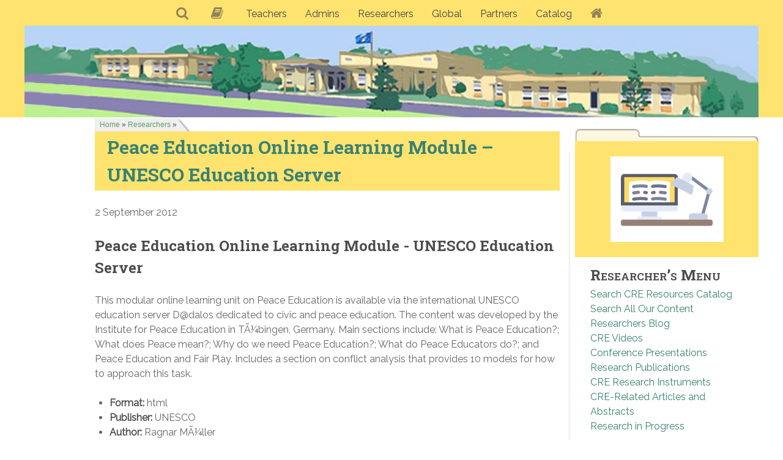

--- FILE ---
content_type: text/html; charset=UTF-8
request_url: https://creducation.net/catalog/cat-item-701/
body_size: 9961
content:
<!DOCTYPE html>
<html lang="en-US" dir="ltr">
                
<head>
    
            <meta name="viewport" content="width=device-width, initial-scale=1.0">
        <meta http-equiv="X-UA-Compatible" content="IE=edge" />
        

                <link rel="icon" type="image/x-icon" href="https://creducation.net/wp-content/themes/g5_hydrogen_child/custom/images/favicon.ico" />
        
                <link rel="apple-touch-icon" sizes="180x180" href="">
        <link rel="icon" sizes="192x192" href="">
            <meta http-equiv="Content-Type" content="text/html; charset=UTF-8" />
    <link rel="profile" href="http://gmpg.org/xfn/11" />
    <link rel="pingback" href="https://creducation.net/xmlrpc.php" />
    <title>Peace Education Online Learning Module &#8211; UNESCO Education Server &#8211; Conflict Resolution Education Connection</title>
<script type='text/javascript' id='asp-1be089c6-js-before'>if ( typeof window.ASP == 'undefined') { window.ASP = {wp_rocket_exception: "DOMContentLoaded", ajaxurl: "https:\/\/creducation.net\/wp-admin\/admin-ajax.php", home_url: "https:\/\/creducation.net\/", rest_url: "https:\/\/creducation.net\/wp-json\/", backend_ajaxurl: "https:\/\/creducation.net\/wp-admin\/admin-ajax.php", asp_url: "https:\/\/creducation.net\/wp-content\/plugins\/ajax-search-pro\/", upload_url: "https:\/\/creducation.net\/wp-content\/uploads\/asp_upload\/", detect_ajax: 0, media_query: "K6wsXy", version: "4.28.0", build: 5107, pageHTML: "", additional_scripts: [{"handle":"wd-asp-ajaxsearchpro","src":"https:\/\/creducation.net\/wp-content\/plugins\/ajax-search-pro\/js\/min\/plugin\/merged\/asp.min.js","prereq":false}], script_async_load: false, font_url: "https:\/\/creducation.net\/wp-content\/plugins\/ajax-search-pro\/css\/fonts\/icons\/icons2.woff2", init_only_in_viewport: true, highlight: {"enabled":false,"data":[]}, debug: false, instances: {}, statistics: {"enabled":false,"record_results":true,"record_result_interactions":true,"results_page_dom_selector":""}, analytics: {"method":"event","tracking_id":"","event":{"focus":{"active":true,"action":"focus","category":"ASP {search_id} | {search_name}","label":"Input focus","value":"1"},"search_start":{"active":false,"action":"search_start","category":"ASP {search_id} | {search_name}","label":"Phrase: {phrase}","value":"1"},"search_end":{"active":true,"action":"search_end","category":"ASP {search_id} | {search_name}","label":"{phrase} | {results_count}","value":"1"},"magnifier":{"active":true,"action":"magnifier","category":"ASP {search_id} | {search_name}","label":"Magnifier clicked","value":"1"},"return":{"active":true,"action":"return","category":"ASP {search_id} | {search_name}","label":"Return button pressed","value":"1"},"try_this":{"active":true,"action":"try_this","category":"ASP {search_id} | {search_name}","label":"Try this click | {phrase}","value":"1"},"facet_change":{"active":false,"action":"facet_change","category":"ASP {search_id} | {search_name}","label":"{option_label} | {option_value}","value":"1"},"result_click":{"active":true,"action":"result_click","category":"ASP {search_id} | {search_name}","label":"{result_title} | {result_url}","value":"1"}}}}};</script><meta name='robots' content='max-image-preview:large' />
<link rel="alternate" title="oEmbed (JSON)" type="application/json+oembed" href="https://creducation.net/wp-json/oembed/1.0/embed?url=https%3A%2F%2Fcreducation.net%2Fcatalog%2Fcat-item-701%2F" />
<link rel="alternate" title="oEmbed (XML)" type="text/xml+oembed" href="https://creducation.net/wp-json/oembed/1.0/embed?url=https%3A%2F%2Fcreducation.net%2Fcatalog%2Fcat-item-701%2F&#038;format=xml" />
<style id='wp-img-auto-sizes-contain-inline-css' type='text/css'>
img:is([sizes=auto i],[sizes^="auto," i]){contain-intrinsic-size:3000px 1500px}
/*# sourceURL=wp-img-auto-sizes-contain-inline-css */
</style>

<style id='wp-emoji-styles-inline-css' type='text/css'>

	img.wp-smiley, img.emoji {
		display: inline !important;
		border: none !important;
		box-shadow: none !important;
		height: 1em !important;
		width: 1em !important;
		margin: 0 0.07em !important;
		vertical-align: -0.1em !important;
		background: none !important;
		padding: 0 !important;
	}
/*# sourceURL=wp-emoji-styles-inline-css */
</style>
<link rel='stylesheet' id='wp-block-library-css' href='https://creducation.net/wp-includes/css/dist/block-library/style.min.css?ver=6.9' type='text/css' media='all' />
<style id='global-styles-inline-css' type='text/css'>
:root{--wp--preset--aspect-ratio--square: 1;--wp--preset--aspect-ratio--4-3: 4/3;--wp--preset--aspect-ratio--3-4: 3/4;--wp--preset--aspect-ratio--3-2: 3/2;--wp--preset--aspect-ratio--2-3: 2/3;--wp--preset--aspect-ratio--16-9: 16/9;--wp--preset--aspect-ratio--9-16: 9/16;--wp--preset--color--black: #000000;--wp--preset--color--cyan-bluish-gray: #abb8c3;--wp--preset--color--white: #ffffff;--wp--preset--color--pale-pink: #f78da7;--wp--preset--color--vivid-red: #cf2e2e;--wp--preset--color--luminous-vivid-orange: #ff6900;--wp--preset--color--luminous-vivid-amber: #fcb900;--wp--preset--color--light-green-cyan: #7bdcb5;--wp--preset--color--vivid-green-cyan: #00d084;--wp--preset--color--pale-cyan-blue: #8ed1fc;--wp--preset--color--vivid-cyan-blue: #0693e3;--wp--preset--color--vivid-purple: #9b51e0;--wp--preset--gradient--vivid-cyan-blue-to-vivid-purple: linear-gradient(135deg,rgb(6,147,227) 0%,rgb(155,81,224) 100%);--wp--preset--gradient--light-green-cyan-to-vivid-green-cyan: linear-gradient(135deg,rgb(122,220,180) 0%,rgb(0,208,130) 100%);--wp--preset--gradient--luminous-vivid-amber-to-luminous-vivid-orange: linear-gradient(135deg,rgb(252,185,0) 0%,rgb(255,105,0) 100%);--wp--preset--gradient--luminous-vivid-orange-to-vivid-red: linear-gradient(135deg,rgb(255,105,0) 0%,rgb(207,46,46) 100%);--wp--preset--gradient--very-light-gray-to-cyan-bluish-gray: linear-gradient(135deg,rgb(238,238,238) 0%,rgb(169,184,195) 100%);--wp--preset--gradient--cool-to-warm-spectrum: linear-gradient(135deg,rgb(74,234,220) 0%,rgb(151,120,209) 20%,rgb(207,42,186) 40%,rgb(238,44,130) 60%,rgb(251,105,98) 80%,rgb(254,248,76) 100%);--wp--preset--gradient--blush-light-purple: linear-gradient(135deg,rgb(255,206,236) 0%,rgb(152,150,240) 100%);--wp--preset--gradient--blush-bordeaux: linear-gradient(135deg,rgb(254,205,165) 0%,rgb(254,45,45) 50%,rgb(107,0,62) 100%);--wp--preset--gradient--luminous-dusk: linear-gradient(135deg,rgb(255,203,112) 0%,rgb(199,81,192) 50%,rgb(65,88,208) 100%);--wp--preset--gradient--pale-ocean: linear-gradient(135deg,rgb(255,245,203) 0%,rgb(182,227,212) 50%,rgb(51,167,181) 100%);--wp--preset--gradient--electric-grass: linear-gradient(135deg,rgb(202,248,128) 0%,rgb(113,206,126) 100%);--wp--preset--gradient--midnight: linear-gradient(135deg,rgb(2,3,129) 0%,rgb(40,116,252) 100%);--wp--preset--font-size--small: 13px;--wp--preset--font-size--medium: 20px;--wp--preset--font-size--large: 36px;--wp--preset--font-size--x-large: 42px;--wp--preset--spacing--20: 0.44rem;--wp--preset--spacing--30: 0.67rem;--wp--preset--spacing--40: 1rem;--wp--preset--spacing--50: 1.5rem;--wp--preset--spacing--60: 2.25rem;--wp--preset--spacing--70: 3.38rem;--wp--preset--spacing--80: 5.06rem;--wp--preset--shadow--natural: 6px 6px 9px rgba(0, 0, 0, 0.2);--wp--preset--shadow--deep: 12px 12px 50px rgba(0, 0, 0, 0.4);--wp--preset--shadow--sharp: 6px 6px 0px rgba(0, 0, 0, 0.2);--wp--preset--shadow--outlined: 6px 6px 0px -3px rgb(255, 255, 255), 6px 6px rgb(0, 0, 0);--wp--preset--shadow--crisp: 6px 6px 0px rgb(0, 0, 0);}:where(.is-layout-flex){gap: 0.5em;}:where(.is-layout-grid){gap: 0.5em;}body .is-layout-flex{display: flex;}.is-layout-flex{flex-wrap: wrap;align-items: center;}.is-layout-flex > :is(*, div){margin: 0;}body .is-layout-grid{display: grid;}.is-layout-grid > :is(*, div){margin: 0;}:where(.wp-block-columns.is-layout-flex){gap: 2em;}:where(.wp-block-columns.is-layout-grid){gap: 2em;}:where(.wp-block-post-template.is-layout-flex){gap: 1.25em;}:where(.wp-block-post-template.is-layout-grid){gap: 1.25em;}.has-black-color{color: var(--wp--preset--color--black) !important;}.has-cyan-bluish-gray-color{color: var(--wp--preset--color--cyan-bluish-gray) !important;}.has-white-color{color: var(--wp--preset--color--white) !important;}.has-pale-pink-color{color: var(--wp--preset--color--pale-pink) !important;}.has-vivid-red-color{color: var(--wp--preset--color--vivid-red) !important;}.has-luminous-vivid-orange-color{color: var(--wp--preset--color--luminous-vivid-orange) !important;}.has-luminous-vivid-amber-color{color: var(--wp--preset--color--luminous-vivid-amber) !important;}.has-light-green-cyan-color{color: var(--wp--preset--color--light-green-cyan) !important;}.has-vivid-green-cyan-color{color: var(--wp--preset--color--vivid-green-cyan) !important;}.has-pale-cyan-blue-color{color: var(--wp--preset--color--pale-cyan-blue) !important;}.has-vivid-cyan-blue-color{color: var(--wp--preset--color--vivid-cyan-blue) !important;}.has-vivid-purple-color{color: var(--wp--preset--color--vivid-purple) !important;}.has-black-background-color{background-color: var(--wp--preset--color--black) !important;}.has-cyan-bluish-gray-background-color{background-color: var(--wp--preset--color--cyan-bluish-gray) !important;}.has-white-background-color{background-color: var(--wp--preset--color--white) !important;}.has-pale-pink-background-color{background-color: var(--wp--preset--color--pale-pink) !important;}.has-vivid-red-background-color{background-color: var(--wp--preset--color--vivid-red) !important;}.has-luminous-vivid-orange-background-color{background-color: var(--wp--preset--color--luminous-vivid-orange) !important;}.has-luminous-vivid-amber-background-color{background-color: var(--wp--preset--color--luminous-vivid-amber) !important;}.has-light-green-cyan-background-color{background-color: var(--wp--preset--color--light-green-cyan) !important;}.has-vivid-green-cyan-background-color{background-color: var(--wp--preset--color--vivid-green-cyan) !important;}.has-pale-cyan-blue-background-color{background-color: var(--wp--preset--color--pale-cyan-blue) !important;}.has-vivid-cyan-blue-background-color{background-color: var(--wp--preset--color--vivid-cyan-blue) !important;}.has-vivid-purple-background-color{background-color: var(--wp--preset--color--vivid-purple) !important;}.has-black-border-color{border-color: var(--wp--preset--color--black) !important;}.has-cyan-bluish-gray-border-color{border-color: var(--wp--preset--color--cyan-bluish-gray) !important;}.has-white-border-color{border-color: var(--wp--preset--color--white) !important;}.has-pale-pink-border-color{border-color: var(--wp--preset--color--pale-pink) !important;}.has-vivid-red-border-color{border-color: var(--wp--preset--color--vivid-red) !important;}.has-luminous-vivid-orange-border-color{border-color: var(--wp--preset--color--luminous-vivid-orange) !important;}.has-luminous-vivid-amber-border-color{border-color: var(--wp--preset--color--luminous-vivid-amber) !important;}.has-light-green-cyan-border-color{border-color: var(--wp--preset--color--light-green-cyan) !important;}.has-vivid-green-cyan-border-color{border-color: var(--wp--preset--color--vivid-green-cyan) !important;}.has-pale-cyan-blue-border-color{border-color: var(--wp--preset--color--pale-cyan-blue) !important;}.has-vivid-cyan-blue-border-color{border-color: var(--wp--preset--color--vivid-cyan-blue) !important;}.has-vivid-purple-border-color{border-color: var(--wp--preset--color--vivid-purple) !important;}.has-vivid-cyan-blue-to-vivid-purple-gradient-background{background: var(--wp--preset--gradient--vivid-cyan-blue-to-vivid-purple) !important;}.has-light-green-cyan-to-vivid-green-cyan-gradient-background{background: var(--wp--preset--gradient--light-green-cyan-to-vivid-green-cyan) !important;}.has-luminous-vivid-amber-to-luminous-vivid-orange-gradient-background{background: var(--wp--preset--gradient--luminous-vivid-amber-to-luminous-vivid-orange) !important;}.has-luminous-vivid-orange-to-vivid-red-gradient-background{background: var(--wp--preset--gradient--luminous-vivid-orange-to-vivid-red) !important;}.has-very-light-gray-to-cyan-bluish-gray-gradient-background{background: var(--wp--preset--gradient--very-light-gray-to-cyan-bluish-gray) !important;}.has-cool-to-warm-spectrum-gradient-background{background: var(--wp--preset--gradient--cool-to-warm-spectrum) !important;}.has-blush-light-purple-gradient-background{background: var(--wp--preset--gradient--blush-light-purple) !important;}.has-blush-bordeaux-gradient-background{background: var(--wp--preset--gradient--blush-bordeaux) !important;}.has-luminous-dusk-gradient-background{background: var(--wp--preset--gradient--luminous-dusk) !important;}.has-pale-ocean-gradient-background{background: var(--wp--preset--gradient--pale-ocean) !important;}.has-electric-grass-gradient-background{background: var(--wp--preset--gradient--electric-grass) !important;}.has-midnight-gradient-background{background: var(--wp--preset--gradient--midnight) !important;}.has-small-font-size{font-size: var(--wp--preset--font-size--small) !important;}.has-medium-font-size{font-size: var(--wp--preset--font-size--medium) !important;}.has-large-font-size{font-size: var(--wp--preset--font-size--large) !important;}.has-x-large-font-size{font-size: var(--wp--preset--font-size--x-large) !important;}
/*# sourceURL=global-styles-inline-css */
</style>

<style id='classic-theme-styles-inline-css' type='text/css'>
/*! This file is auto-generated */
.wp-block-button__link{color:#fff;background-color:#32373c;border-radius:9999px;box-shadow:none;text-decoration:none;padding:calc(.667em + 2px) calc(1.333em + 2px);font-size:1.125em}.wp-block-file__button{background:#32373c;color:#fff;text-decoration:none}
/*# sourceURL=/wp-includes/css/classic-themes.min.css */
</style>
<link rel='stylesheet' id='contact-form-7-css' href='https://creducation.net/wp-content/plugins/contact-form-7/includes/css/styles.css?ver=6.1.4' type='text/css' media='all' />
<link rel='stylesheet' id='g5_hydrogen_parent_style-css' href='https://creducation.net/wp-content/themes/g5_hydrogen/style.css?ver=5.5.25' type='text/css' media='all' />
<link rel='stylesheet' id='g5_hydrogen_parent_style_child_style-css' href='https://creducation.net/wp-content/themes/g5_hydrogen_child/style.css?ver=1' type='text/css' media='all' />
<link rel='stylesheet' id='uikit.min-css' href='https://creducation.net/wp-content/themes/g5_hydrogen_child/custom/uikit/css/uikit.min.css?ver=6.9' type='text/css' media='all' />
<link rel='stylesheet' id='nucleus-css' href='https://creducation.net/wp-content/plugins/gantry5/engines/nucleus/css-compiled/nucleus.css?ver=6.9' type='text/css' media='all' />
<link rel='stylesheet' id='hydrogen_researchers_home-css' href='https://creducation.net/wp-content/themes/g5_hydrogen_child/custom/css-compiled/hydrogen_researchers_home.css?ver=6.9' type='text/css' media='all' />
<link rel='stylesheet' id='wordpress-css' href='https://creducation.net/wp-content/plugins/gantry5/engines/nucleus/css-compiled/wordpress.css?ver=6.9' type='text/css' media='all' />
<link rel='stylesheet' id='style-css' href='https://creducation.net/wp-content/themes/g5_hydrogen_child/style.css?ver=6.9' type='text/css' media='all' />
<link rel='stylesheet' id='font-awesome.min-css' href='https://creducation.net/wp-content/plugins/gantry5/assets/css/font-awesome.min.css?ver=6.9' type='text/css' media='all' />
<link rel='stylesheet' id='hydrogen-wordpress_researchers_home-css' href='https://creducation.net/wp-content/themes/g5_hydrogen_child/custom/css-compiled/hydrogen-wordpress_researchers_home.css?ver=6.9' type='text/css' media='all' />
<link rel='stylesheet' id='custom_researchers_home-css' href='https://creducation.net/wp-content/themes/g5_hydrogen_child/custom/css-compiled/custom_researchers_home.css?ver=6.9' type='text/css' media='all' />
<script type="text/javascript" src="https://creducation.net/wp-includes/js/jquery/jquery.min.js?ver=3.7.1" id="jquery-core-js"></script>
<script type="text/javascript" src="https://creducation.net/wp-includes/js/jquery/jquery-migrate.min.js?ver=3.4.1" id="jquery-migrate-js"></script>
<link rel="https://api.w.org/" href="https://creducation.net/wp-json/" /><link rel="alternate" title="JSON" type="application/json" href="https://creducation.net/wp-json/wp/v2/catalog/2238" /><link rel="EditURI" type="application/rsd+xml" title="RSD" href="https://creducation.net/xmlrpc.php?rsd" />
<meta name="generator" content="WordPress 6.9" />
<link rel="canonical" href="https://creducation.net/catalog/cat-item-701/" />
<link rel='shortlink' href='https://creducation.net/?p=2238' />
<style type="text/css">span.breadcrumb {
	color: #4c4c4c;
	font: 12px Trebuchet, Verdana, Helvetica, Arial, sans-serif;
	text-decoration: none;
	padding: 5px 26px 5px 8px;
	background: #ebebeb url(/images/credu/gray_bc_tab.gif) no-repeat right top;
	margin-top: -40px;
}

span.breadcrumb a:link, span.breadcrumb a:visited {
	color: #669966;
	text-decoration: none;
border-bottom: none;
}
span.breadcrumb a:hover, span.breadcrumb a:active {
	color: #4c4c4c;
	text-decoration: none;
border-bottom: none;
}</style>
    <style type="text/css">h2.entry-title {
	background-color: #ffe36f;
		color: #444444;
margin-top: -50px;
padding-left: 20px;
	padding-top: 3px;
	padding-bottom: 4px;
}
header.page-header h1 {
	background-color: #ebebeb;
		color: #6c6565;
margin-top: -50px;
padding-left: 12px;
	padding-top: 3px;
	padding-bottom: 25px;
	font-weight: bold;
	font-variant: small-caps;
}</style>
    <style type="text/css">#researchersidebar h2 {
	font-variant: small-caps;
	font-size: x-large;
	margin-bottom: 0;
	margin-top: -36px;
	position: relative;
	top: 22px;
}</style>
<link rel="icon" href="https://creducation.net/wp-content/uploads/2017/06/cropped-creducationsiteiconsquare-32x32.jpg" sizes="32x32" />
<link rel="icon" href="https://creducation.net/wp-content/uploads/2017/06/cropped-creducationsiteiconsquare-192x192.jpg" sizes="192x192" />
<link rel="apple-touch-icon" href="https://creducation.net/wp-content/uploads/2017/06/cropped-creducationsiteiconsquare-180x180.jpg" />
<meta name="msapplication-TileImage" content="https://creducation.net/wp-content/uploads/2017/06/cropped-creducationsiteiconsquare-270x270.jpg" />

                
</head>

    
    <body class="gantry g-offcanvas-left g-2column-right g-style-preset2 wp-singular catalog-template-default single single-catalog postid-2238 wp-theme-g5_hydrogen wp-child-theme-g5_hydrogen_child site outline-researchers_home dir-ltr">
        
                    

        <div id="g-offcanvas"  data-g-offcanvas-swipe="1" data-g-offcanvas-css3="1">
                        <div class="g-grid">                        

        <div class="g-block size-100">
             <div id="mobile-menu-6081-particle" class="g-content g-particle">            <div id="g-mobilemenu-container" data-g-menu-breakpoint="48rem"></div>
            </div>
        </div>
            </div>
    </div>
        <div id="g-page-surround">
            <div class="g-offcanvas-hide g-offcanvas-toggle" role="navigation" data-offcanvas-toggle aria-controls="g-offcanvas" aria-expanded="false"><i class="fa fa-fw fa-bars"></i></div>                        

                                
                <section id="g-navigation">
                <div class="g-container">                                <div class="g-grid">                        

        <div class="g-block size-100 nomarginall">
             <div id="menu-1617-particle" class="g-content g-particle">            <nav class="g-main-nav" data-g-hover-expand="true">
        <ul class="g-toplevel">
                                                                                                                
        
                
        
                
        
        <li class="g-menu-item g-menu-item-type-post_type g-menu-item-3162 g-standard  ">
                            <a class="g-menu-item-container" href="https://creducation.net/search-all/" title="Search" aria-label="Search">
                                                <i class="fa fa-search fa-lg" aria-hidden="true"></i>
                                                    <span class="g-menu-item-content">
                            
                    </span>
                                                </a>
                                </li>
    
                                                                                                
        
                
        
                
        
        <li class="g-menu-item g-menu-item-type-post_type g-menu-item-1791 g-standard  ">
                            <a class="g-menu-item-container" href="https://creducation.net/glossary_of_cre_related_terms/" title="Glossary" aria-label="Glossary">
                                                <i class="fa fa-book fa-lg" aria-hidden="true"></i>
                                                    <span class="g-menu-item-content">
                            
                    </span>
                                                </a>
                                </li>
    
                                                                                                
        
                
        
                
        
        <li class="g-menu-item g-menu-item-type-post_type g-menu-item-1372 g-standard  ">
                            <a class="g-menu-item-container" href="https://creducation.net/teachers/">
                                                                <span class="g-menu-item-content">
                                    <span class="g-menu-item-title">Teachers</span>
            
                    </span>
                                                </a>
                                </li>
    
                                                                                                
        
                
        
                
        
        <li class="g-menu-item g-menu-item-type-post_type g-menu-item-1795 g-standard  ">
                            <a class="g-menu-item-container" href="https://creducation.net/policymakers_and_admins/">
                                                                <span class="g-menu-item-content">
                                    <span class="g-menu-item-title">Admins</span>
            
                    </span>
                                                </a>
                                </li>
    
                                                                                                
        
                
        
                
        
        <li class="g-menu-item g-menu-item-type-post_type g-menu-item-1793 g-standard  ">
                            <a class="g-menu-item-container" href="https://creducation.net/researchers/">
                                                                <span class="g-menu-item-content">
                                    <span class="g-menu-item-title">Researchers</span>
            
                    </span>
                                                </a>
                                </li>
    
                                                                                                
        
                
        
                
        
        <li class="g-menu-item g-menu-item-type-post_type g-menu-item-1794 g-standard  ">
                            <a class="g-menu-item-container" href="https://creducation.net/global/">
                                                                <span class="g-menu-item-content">
                                    <span class="g-menu-item-title">Global</span>
            
                    </span>
                                                </a>
                                </li>
    
                                                                                                
        
                
        
                
        
        <li class="g-menu-item g-menu-item-type-post_type g-menu-item-1792 g-standard  ">
                            <a class="g-menu-item-container" href="https://creducation.net/partners_and_projects/">
                                                                <span class="g-menu-item-content">
                                    <span class="g-menu-item-title">Partners</span>
            
                    </span>
                                                </a>
                                </li>
    
                                                                                                
        
                
        
                
        
        <li class="g-menu-item g-menu-item-type-custom g-menu-item-3407 g-standard  ">
                            <a class="g-menu-item-container" href="https://creducation.net/catalog/">
                                                                <span class="g-menu-item-content">
                                    <span class="g-menu-item-title">Catalog</span>
            
                    </span>
                                                </a>
                                </li>
    
                                                                                                
        
                
        
                
        
        <li class="g-menu-item g-menu-item-type-post_type g-menu-item-1371 g-standard  ">
                            <a class="g-menu-item-container" href="https://creducation.net/" title="Home" aria-label="Home">
                                                <i class="fa fa-home fa-lg" aria-hidden="true"></i>
                                                    <span class="g-menu-item-content">
                            
                    </span>
                                                </a>
                                </li>
    
    
        </ul>
    </nav>
            </div>
        </div>
            </div>
                            <div class="g-grid">                        

        <div class="g-block size-100 nopaddingall nomarginall">
             <div id="logo-5042-particle" class="g-content g-particle">            <a href="https://creducation.net" target="_self" title="CR Education" aria-label="CR Education" rel="home" >
                        <img src="https://creducation.net/wp-content/themes/g5_hydrogen_child/custom/images/Schoolheader_4wp_best.jpg"  alt="CR Education" />
            </a>
            </div>
        </div>
            </div>
            </div>
        
    </section>
    
                                
                
    
                <section id="g-container-main" class="g-wrapper">
                <div class="g-container">                    <div class="g-grid">                        

        <div class="g-block size-75">
             <main id="g-main" style="margin-top&#x3A;&#x20;-50px&#x3B;">
                                        <div class="g-grid">                        

        <div class="g-block size-10">
             <div class="spacer"></div>
        </div>
                    

        <div class="g-block size-90">
             <div id="custom-6043-particle" class="g-content g-particle">            <span class="breadcrumb"><a href="http://www.creducation.net/" title="Home">Home</a> » <a href="http://www.creducation.net/researchers/" title="Researchers">Researchers</a> » </span>
            </div>
        </div>
            </div>
                            <div class="g-grid">                        

        <div class="g-block size-10">
             <div class="spacer"></div>
        </div>
                    

        <div class="g-block size-90">
             <div class="g-system-messages">
                                            <div id="system-message-container">
    <div id="system-message">
            </div>
</div>
            
    </div>
        </div>
            </div>
                            <div class="g-grid">                        

        <div class="g-block size-10">
             <div class="spacer"></div>
        </div>
                    

        <div class="g-block size-90 shadow">
             <div class="g-content">
                                                        
    <div class="platform-content">
        <div class="content-wrapper">
            <section class="entry">

                <article class="post-type-catalog post-2238 catalog type-catalog status-publish hentry pods_tag-conflict-management pods_tag-peace-education resource_classification-anti-bias-education resource_classification-peace-education" id="post-2238">

    
                <section class="entry-header">

                                            <h2 class="entry-title">
                                            <a href="https://creducation.net/catalog/cat-item-701/" title="Peace Education Online Learning Module &#8211; UNESCO Education Server">Peace Education Online Learning Module &#8211; UNESCO Education Server</a>
                                    </h2>
                            
                                        
<div class="entry-meta">

    
                            <div class="meta-date">
                <i class="far fa-clock" aria-hidden="true"></i>

                
                                    <span class="date">2 September 2012</span>
                            </div>
                
                        
                        
                        
                        
    
</div>
                        
        </section>
        
                
                        <section class="entry-content">

                                                
                                <h3>Peace Education Online Learning Module - UNESCO Education Server</h3>
<p><p>This modular online learning unit on Peace Education is available via the international UNESCO education server D@dalos dedicated to civic and peace education. The content was developed by the Institute for Peace Education in TÃ¼bingen, Germany. Main sections include: What is Peace Education?; What does Peace mean?; Why do we need Peace Education?; What do Peace Educators do?; and Peace Education and Fair Play.  Includes a section on conflict analysis that provides 10 models for how to approach this task.</p>
</p>
<ul>
	<li><strong>Format:</strong> html</li>
	<li><strong>Publisher:</strong> UNESCO</li>
	<li><strong>Author:</strong> Ragnar MÃ¼ller</li>
	
	<li><strong>Topics:</strong></li>
	<li><strong>Subjects:</strong></li>
	<li><strong>Direct Access:</strong> <a href="http://www.dadalos.org/frieden_int/inhalt.htm" alt="resource url">Click Here</a></li>
</ul>
<span class="img-wrapper"><img decoding="async" class="aligncenter" src="http://www.creducation.net/images/catalogimages/item_screenshots/Img--00000219.jpg"></span>


                
                
                                
                
            </section>
            
                                    
        
    
</article>

            </section>
        </div> <!-- /content-wrapper -->
    </div>

    
            
    </div>
        </div>
            </div>
            
    </main>
        </div>
                    

        <div class="g-block size-25">
             <aside id="g-sidebar" style="margin-top&#x3A;&#x20;-10px&#x3B;">
                                        <div class="g-grid">                        

        <div class="g-block size-100 nomarginall nopaddingall">
             <div id="custom-4467-particle" class="g-content g-particle">            <img src="//creducation.net/images/credu/topbarforsidebar.png">
            </div>
        </div>
            </div>
                            <div class="g-grid">                        

        <div class="g-block size-100 center" style="background-color&#x3A;&#x20;&#x23;ffe36f&#x3B;">
             <div id="logo-6830-particle" class="g-content g-particle">            <a href="https://creducation.net" target="_self" title="CR Education" aria-label="CR Education" rel="home" >
                        <img src="https://creducation.net/wp-content/themes/g5_hydrogen_child/custom/images/researchersdeskbest.png"  alt="CR Education" />
            </a>
            </div>
        </div>
            </div>
                            <div class="g-grid">                        

        <div id="researchersidebar" class="g-block size-100">
             <div class="g-content">
                                    <div id="nav_menu--2" class="widget widget_nav_menu"><h2 class="widgettitle">Researcher&#8217;s Menu</h2><div class="menu-researchers-container"><ul id="menu-researchers" class="menu"><li id="menu-item-3150" class="menu-item menu-item-type-post_type menu-item-object-page menu-item-3150"><a href="https://creducation.net/search-catalog/">Search CRE Resources Catalog</a></li>
<li id="menu-item-3144" class="menu-item menu-item-type-post_type menu-item-object-page menu-item-3144"><a href="https://creducation.net/search-all/">Search All Our Content</a></li>
<li id="menu-item-2159" class="menu-item menu-item-type-taxonomy menu-item-object-category menu-item-2159"><a href="https://creducation.net/category/blog_researchers/">Researchers Blog</a></li>
<li id="menu-item-3096" class="menu-item menu-item-type-post_type menu-item-object-page menu-item-3096"><a href="https://creducation.net/cre-videos/">CRE Videos</a></li>
<li id="menu-item-3097" class="menu-item menu-item-type-post_type menu-item-object-page menu-item-3097"><a href="https://creducation.net/conference-presentations/">Conference Presentations</a></li>
<li id="menu-item-2163" class="menu-item menu-item-type-post_type menu-item-object-page menu-item-2163"><a href="https://creducation.net/research_publications/">Research Publications</a></li>
<li id="menu-item-2160" class="menu-item menu-item-type-post_type menu-item-object-page menu-item-2160"><a href="https://creducation.net/cre_research_instruments/">CRE Research Instruments</a></li>
<li id="menu-item-2161" class="menu-item menu-item-type-post_type menu-item-object-page menu-item-2161"><a href="https://creducation.net/cre_annotated_bib/">CRE-Related Articles and Abstracts</a></li>
<li id="menu-item-2162" class="menu-item menu-item-type-post_type menu-item-object-page menu-item-2162"><a href="https://creducation.net/research_in_progress/">Research in Progress</a></li>
</ul></div></div>
            
        </div>
        </div>
            </div>
                            <div class="g-grid">                        

        <div class="g-block size-100">
             <div class="g-content">
                                    <div id="listcategorypostswidget--3" class="widget widget_listcategorypostswidget"><h2 class="widgettitle">Recent Posts</h2><ul class="lcp_catlist" id="lcp_instance_listcategorypostswidget--1"><li><a href="https://creducation.net/mapping-peace-education-project-launched/">Mapping Peace Education Project Launched</a></li><li><a href="https://creducation.net/call-for-book-chapters-teaching-peace-through-elimination-of-violence/">Call for Book Chapters: Teaching Peace through Elimination of Violence</a></li><li><a href="https://creducation.net/jams-acr-initiative-2021-funding/">JAMS Foundation &#8211; ACR Initiative for Students and Youth 2021 Funding</a></li></ul></div>
            
        </div>
        </div>
            </div>
                            <div class="g-grid">                        

        <div class="g-block size-100 box1">
             <div id="custom-4404-particle" class="g-content g-particle">            <h4><i class="uk-icon-bullhorn"></i> New in our Catalog</h4>
<ul>

<li><a href="https://creducation.net/catalog/nonviolence-history-coloring-pages/">Nonviolence History Coloring Pages</a></li>

<li><a href="https://creducation.net/catalog/manual-for-colleges-and-universities-developing-programs-in-peace-and-conflict-studies/">Manual for Colleges and Universities Developing Programs in Peace and Conflict Studies</a></li>

<li><a href="https://creducation.net/catalog/teach-peace-secondary-pack/">Teach Peace Secondary Pack</a></li>

<li><a href="https://creducation.net/catalog/peer-mediation-role-play-script-crush-stealer/">Peer Mediation Role-play Script: Crush Stealer</a></li>

<li><a href="https://creducation.net/catalog/peace-education-for-youth-a-toolkit-for-advocacy-and-planning/">Peace Education for Youth: A Toolkit for Advocacy and Planning</a></li>
</ul>
            </div>
        </div>
            </div>
            
    </aside>
        </div>
            </div>
    </div>
        
    </section>
    
                    
                <footer id="g-footer">
                <div class="g-container">                                <div class="g-grid">                        

        <div class="g-block size-30">
             <div id="copyright-8355-particle" class="g-content g-particle">            &copy;
    2007 -     2026
    CREducation Project
            </div>
        </div>
                    

        <div class="g-block size-20" style="a&#x3A;&#x20;link&#x20;&#x7B;color&#x3A;white&#x3B;&#x7D;&#x20;a&#x3A;visited&#x20;&#x7B;color&#x3A;white&#x3B;&#x7D;">
             <div id="custom-2464-particle" class="g-content g-particle">            <a href="/about_us/"><span style="color: #ffffff !important;" >About Us</span></a>
            </div>
        </div>
                    

        <div class="g-block size-15">
             <div class="spacer"></div>
        </div>
                    

        <div class="g-block size-35">
             <div id="branding-7106-particle" class="g-content g-particle">            <div class="g-branding branding">
    Developed &amp; Maintained by <a href="http://www.campus-adr.net"><span style="color: #ffc21c !important;" >Bill Warters</span></a>
</div>
            </div>
        </div>
            </div>
            </div>
        
    </footer>
    
                        

        </div>
                    

                    <script type="speculationrules">
{"prefetch":[{"source":"document","where":{"and":[{"href_matches":"/*"},{"not":{"href_matches":["/wp-*.php","/wp-admin/*","/wp-content/uploads/*","/wp-content/*","/wp-content/plugins/*","/wp-content/themes/g5_hydrogen_child/*","/wp-content/themes/g5_hydrogen/*","/*\\?(.+)"]}},{"not":{"selector_matches":"a[rel~=\"nofollow\"]"}},{"not":{"selector_matches":".no-prefetch, .no-prefetch a"}}]},"eagerness":"conservative"}]}
</script>
		<div class='asp_hidden_data' id="asp_hidden_data" style="display: none !important;">
			<svg style="position:absolute" height="0" width="0">
				<filter id="aspblur">
					<feGaussianBlur in="SourceGraphic" stdDeviation="4"/>
				</filter>
			</svg>
			<svg style="position:absolute" height="0" width="0">
				<filter id="no_aspblur"></filter>
			</svg>
		</div>
		<script type="text/javascript" src="https://creducation.net/wp-includes/js/dist/hooks.min.js?ver=dd5603f07f9220ed27f1" id="wp-hooks-js"></script>
<script type="text/javascript" src="https://creducation.net/wp-includes/js/dist/i18n.min.js?ver=c26c3dc7bed366793375" id="wp-i18n-js"></script>
<script type="text/javascript" id="wp-i18n-js-after">
/* <![CDATA[ */
wp.i18n.setLocaleData( { 'text direction\u0004ltr': [ 'ltr' ] } );
//# sourceURL=wp-i18n-js-after
/* ]]> */
</script>
<script type="text/javascript" src="https://creducation.net/wp-content/plugins/contact-form-7/includes/swv/js/index.js?ver=6.1.4" id="swv-js"></script>
<script type="text/javascript" id="contact-form-7-js-before">
/* <![CDATA[ */
var wpcf7 = {
    "api": {
        "root": "https:\/\/creducation.net\/wp-json\/",
        "namespace": "contact-form-7\/v1"
    }
};
//# sourceURL=contact-form-7-js-before
/* ]]> */
</script>
<script type="text/javascript" src="https://creducation.net/wp-content/plugins/contact-form-7/includes/js/index.js?ver=6.1.4" id="contact-form-7-js"></script>
<script type="text/javascript" src="https://creducation.net/wp-content/plugins/text-truncator/asset/js/trunk8.js?ver=6.9" id="trunk8-js"></script>
<script type="text/javascript" id="trunk8_enabler-js-extra">
/* <![CDATA[ */
var trunk8_enabler = [{"name":"resource table description","status":"1","selector":"span.longtext","lines":"4","fill":"...","side":"right","tooltip":"0","width":"auto","parseHTML":"0","inline_css":[{"property":"","value":""}]}];
//# sourceURL=trunk8_enabler-js-extra
/* ]]> */
</script>
<script type="text/javascript" src="https://creducation.net/wp-content/plugins/text-truncator/asset/js/trunk8-enabler.js?ver=6.9" id="trunk8_enabler-js"></script>
<script type="text/javascript" src="https://creducation.net/wp-includes/js/jquery/ui/core.min.js?ver=1.13.3" id="jquery-ui-core-js"></script>
<script type="text/javascript" src="https://creducation.net/wp-includes/js/jquery/ui/datepicker.min.js?ver=1.13.3" id="jquery-ui-datepicker-js"></script>
<script type="text/javascript" id="jquery-ui-datepicker-js-after">
/* <![CDATA[ */
jQuery(function(jQuery){jQuery.datepicker.setDefaults({"closeText":"Close","currentText":"Today","monthNames":["January","February","March","April","May","June","July","August","September","October","November","December"],"monthNamesShort":["Jan","Feb","Mar","Apr","May","Jun","Jul","Aug","Sep","Oct","Nov","Dec"],"nextText":"Next","prevText":"Previous","dayNames":["Sunday","Monday","Tuesday","Wednesday","Thursday","Friday","Saturday"],"dayNamesShort":["Sun","Mon","Tue","Wed","Thu","Fri","Sat"],"dayNamesMin":["S","M","T","W","T","F","S"],"dateFormat":"MM d, yy","firstDay":1,"isRTL":false});});
jQuery(function(jQuery){jQuery.datepicker.setDefaults({"closeText":"Close","currentText":"Today","monthNames":["January","February","March","April","May","June","July","August","September","October","November","December"],"monthNamesShort":["Jan","Feb","Mar","Apr","May","Jun","Jul","Aug","Sep","Oct","Nov","Dec"],"nextText":"Next","prevText":"Previous","dayNames":["Sunday","Monday","Tuesday","Wednesday","Thursday","Friday","Saturday"],"dayNamesShort":["Sun","Mon","Tue","Wed","Thu","Fri","Sat"],"dayNamesMin":["S","M","T","W","T","F","S"],"dateFormat":"MM d, yy","firstDay":1,"isRTL":false});});
//# sourceURL=jquery-ui-datepicker-js-after
/* ]]> */
</script>
<script type="text/javascript" src="https://creducation.net/wp-content/cache/asp/asp-1be089c6.min.js?ver=K6wsXy" id="asp-1be089c6-js"></script>
<script type="text/javascript" src="https://creducation.net/wp-content/themes/g5_hydrogen_child/custom/uikit/js/uikit.min.js?ver=6.9" id="uikit.min-js"></script>
<script type="text/javascript" src="https://creducation.net/wp-content/plugins/gantry5/assets/js/main.js?ver=6.9" id="main-js"></script>
<script id="wp-emoji-settings" type="application/json">
{"baseUrl":"https://s.w.org/images/core/emoji/17.0.2/72x72/","ext":".png","svgUrl":"https://s.w.org/images/core/emoji/17.0.2/svg/","svgExt":".svg","source":{"concatemoji":"https://creducation.net/wp-includes/js/wp-emoji-release.min.js?ver=6.9"}}
</script>
<script type="module">
/* <![CDATA[ */
/*! This file is auto-generated */
const a=JSON.parse(document.getElementById("wp-emoji-settings").textContent),o=(window._wpemojiSettings=a,"wpEmojiSettingsSupports"),s=["flag","emoji"];function i(e){try{var t={supportTests:e,timestamp:(new Date).valueOf()};sessionStorage.setItem(o,JSON.stringify(t))}catch(e){}}function c(e,t,n){e.clearRect(0,0,e.canvas.width,e.canvas.height),e.fillText(t,0,0);t=new Uint32Array(e.getImageData(0,0,e.canvas.width,e.canvas.height).data);e.clearRect(0,0,e.canvas.width,e.canvas.height),e.fillText(n,0,0);const a=new Uint32Array(e.getImageData(0,0,e.canvas.width,e.canvas.height).data);return t.every((e,t)=>e===a[t])}function p(e,t){e.clearRect(0,0,e.canvas.width,e.canvas.height),e.fillText(t,0,0);var n=e.getImageData(16,16,1,1);for(let e=0;e<n.data.length;e++)if(0!==n.data[e])return!1;return!0}function u(e,t,n,a){switch(t){case"flag":return n(e,"\ud83c\udff3\ufe0f\u200d\u26a7\ufe0f","\ud83c\udff3\ufe0f\u200b\u26a7\ufe0f")?!1:!n(e,"\ud83c\udde8\ud83c\uddf6","\ud83c\udde8\u200b\ud83c\uddf6")&&!n(e,"\ud83c\udff4\udb40\udc67\udb40\udc62\udb40\udc65\udb40\udc6e\udb40\udc67\udb40\udc7f","\ud83c\udff4\u200b\udb40\udc67\u200b\udb40\udc62\u200b\udb40\udc65\u200b\udb40\udc6e\u200b\udb40\udc67\u200b\udb40\udc7f");case"emoji":return!a(e,"\ud83e\u1fac8")}return!1}function f(e,t,n,a){let r;const o=(r="undefined"!=typeof WorkerGlobalScope&&self instanceof WorkerGlobalScope?new OffscreenCanvas(300,150):document.createElement("canvas")).getContext("2d",{willReadFrequently:!0}),s=(o.textBaseline="top",o.font="600 32px Arial",{});return e.forEach(e=>{s[e]=t(o,e,n,a)}),s}function r(e){var t=document.createElement("script");t.src=e,t.defer=!0,document.head.appendChild(t)}a.supports={everything:!0,everythingExceptFlag:!0},new Promise(t=>{let n=function(){try{var e=JSON.parse(sessionStorage.getItem(o));if("object"==typeof e&&"number"==typeof e.timestamp&&(new Date).valueOf()<e.timestamp+604800&&"object"==typeof e.supportTests)return e.supportTests}catch(e){}return null}();if(!n){if("undefined"!=typeof Worker&&"undefined"!=typeof OffscreenCanvas&&"undefined"!=typeof URL&&URL.createObjectURL&&"undefined"!=typeof Blob)try{var e="postMessage("+f.toString()+"("+[JSON.stringify(s),u.toString(),c.toString(),p.toString()].join(",")+"));",a=new Blob([e],{type:"text/javascript"});const r=new Worker(URL.createObjectURL(a),{name:"wpTestEmojiSupports"});return void(r.onmessage=e=>{i(n=e.data),r.terminate(),t(n)})}catch(e){}i(n=f(s,u,c,p))}t(n)}).then(e=>{for(const n in e)a.supports[n]=e[n],a.supports.everything=a.supports.everything&&a.supports[n],"flag"!==n&&(a.supports.everythingExceptFlag=a.supports.everythingExceptFlag&&a.supports[n]);var t;a.supports.everythingExceptFlag=a.supports.everythingExceptFlag&&!a.supports.flag,a.supports.everything||((t=a.source||{}).concatemoji?r(t.concatemoji):t.wpemoji&&t.twemoji&&(r(t.twemoji),r(t.wpemoji)))});
//# sourceURL=https://creducation.net/wp-includes/js/wp-emoji-loader.min.js
/* ]]> */
</script>


    

        
    </body>
</html>


<!-- Page supported by LiteSpeed Cache 7.7 on 2026-01-31 23:21:00 -->

--- FILE ---
content_type: text/css
request_url: https://creducation.net/wp-content/themes/g5_hydrogen_child/custom/css-compiled/hydrogen-wordpress_researchers_home.css?ver=6.9
body_size: 482
content:
/*8689a2060dca294dd3570d77666d7fdb*/
.alert{border-radius:0.1875rem;padding:0.938rem;margin-bottom:1.5rem;text-shadow:none}.alert{background-color:#fcf8e3;border:1px solid #fbeed5;border-radius:4px}.alert,.alert h4{color:#c09853}.alert h4{margin:0}.alert .close{top:-2px;right:-21px;line-height:20px}.alert-success{color:#468847;background-color:#dff0d8;border-color:#d6e9c6}.alert-success h4{color:#468847}.alert-danger,.alert-error{color:#b94a48;background-color:#f2dede;border-color:#eed3d7}.alert-danger h4,.alert-error h4{color:#b94a48}.alert-info{color:#3a87ad;background-color:#d9edf7;border-color:#bce8f1}.alert-info h4{color:#3a87ad}.alert-block{padding-top:14px;padding-bottom:14px}.alert-block>p,.alert-block>ul{margin-bottom:0}.alert-block p+p{margin-top:5px}legend{font-size:1.3rem;line-height:1.5}legend small{font-size:0.8rem}.platform-content .entries{margin:-0.938rem}.platform-content .entries .g-block{padding:0 0.938rem}.platform-content .entries .g-block .tease.sticky{background-color:#f2f2f2}.search-form input.search-field{height:40px;padding-top:3px;color:#666666}@media only all and (max-width:47.99rem){.pagination .pagination-list-item,.page-links .pagination-list-item{margin-bottom:0.8rem}}.pagination .page-numbers,.pagination .prev,.pagination .next,.page-links .page-numbers,.page-links .prev,.page-links .next{padding:0.3rem 1rem;background:#fafafa;border:1px solid #dddddd;border-radius:0.1875rem}#comments ol.commentlist li.comment .comment-body{background-color:#f2f2f2}#comments ol.commentlist li.comment .comment-author{background-color:#ffe36f;color:#444444}#comments ol.commentlist li.comment .comment-author a{color:#444444}#comments ol.commentlist li.comment .comment-author a:hover{color:#142d53}#comments ol.commentlist li.comment.bypostauthor>.comment-body>.comment-author{background-color:#142d53;color:#ffffff}#comments ol.commentlist li.comment.bypostauthor>.comment-body>.comment-author a:hover{color:#398273}